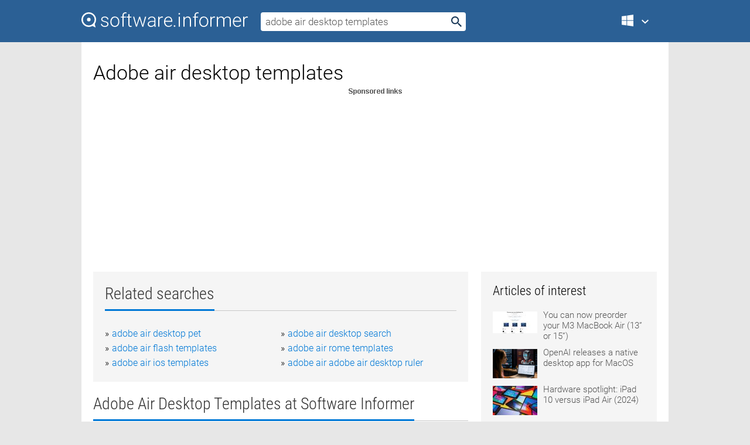

--- FILE ---
content_type: text/html; charset=utf-8
request_url: https://softwaretopic.informer.com/adobe-air-desktop-templates/
body_size: 9388
content:
<!DOCTYPE html>
<html lang="en">
<head>
    <meta charset="UTF-8" />
    <title>Adobe air desktop templates Free Download for Windows</title>
            <meta name="keywords" content="Adobe air desktop templates free Download for Windows, Adobe AIR Launchpad, Oman Air Desktop Schedule, MediaSharingClient AIR Desktop Metadata" />
                <meta name="description" content="Free download adobe air desktop templates Files at Software Informer. Adobe® AIR® Launchpad preview is a new desktop tool that helps Adobe Flex®..." />
        <meta name="viewport" content="width=device-width, initial-scale=1" />
    <link rel="shortcut icon" href="https://software.informer.com/favicon.ico" type="image/x-icon" />
            <link rel="canonical" href="https://softwaretopic.informer.com/adobe-air-desktop-templates/"/>
        
    <link rel="preconnect" href="//img.informer.com">
    <link rel="dns-prefetch" href="//img.informer.com">
    <link rel="preconnect" href="//i.informer.com">
    <link rel="dns-prefetch" href="//i.informer.com">
        <link rel="preconnect" href="//www.google-analytics.com">
    <link rel="dns-prefetch" href="//www.google-analytics.com">
    <link rel="preconnect" href="//pagead2.googlesyndication.com">
    <link rel="dns-prefetch" href="//pagead2.googlesyndication.com">
        <link rel="preconnect" href="//hits.informer.com">
    <link rel="dns-prefetch" href="//hits.informer.com">
    <link rel="preload" href="https://img.informer.com/style/fonts/roboto2.ttf" as="font" crossorigin="anonymous">
    <link rel="preload" href="https://img.informer.com/style/fonts/roboto3.ttf" as="font" crossorigin="anonymous">
    <link rel="preload" href="https://img.informer.com/style/fonts/roboto5.ttf" as="font" crossorigin="anonymous">
    <link rel="preload" href="https://img.informer.com/style/fonts/roboto6.ttf" as="font" crossorigin="anonymous">
    <link rel="preload" href="https://img.informer.com/style/fonts/roboto7.ttf" as="font" crossorigin="anonymous"> 

    
    <style>@font-face{font-family:Roboto;font-display:swap;font-style:normal;font-weight:300;src:local('Roboto Light'),local('Roboto-Light'),url(https://img.informer.com/style/fonts/roboto2.ttf) format('truetype')}@font-face{font-family:Roboto;font-display:swap;font-style:normal;font-weight:400;src:local('Roboto'),local('Roboto-Regular'),url(https://img.informer.com/style/fonts/roboto3.ttf) format('truetype')}@font-face{font-family:Roboto;font-display:swap;font-style:normal;font-weight:700;src:local('Roboto Bold'),local('Roboto-Bold'),url(https://img.informer.com/style/fonts/roboto5.ttf) format('truetype')}@font-face{font-family:'Roboto Condensed';font-display:swap;font-style:normal;font-weight:300;src:local('Roboto Condensed Light'),local('RobotoCondensed-Light'),url(https://img.informer.com/style/fonts/roboto6.ttf) format('truetype')}@font-face{font-family:'Roboto Condensed';font-display:swap;font-style:normal;font-weight:400;src:local('Roboto Condensed'),local('RobotoCondensed-Regular'),url(https://img.informer.com/style/fonts/roboto7.ttf) format('truetype')}
body,div,h1,h2,h3,img,li,p,span,ul{padding:0;margin:0}h1,h2,h3{font-weight:300}body img{border:none}li,ul{list-style:none}a,body img,input{outline:none}a{text-decoration:none;color:#0078d6}.container,body{width:100%;box-sizing:border-box}body{height:100%;min-height:100%;min-width:990px;position:relative;font:300 16px "Roboto","Segoe Ui","Helvetica","Ubuntu Regular","Arial",sans-serif;background:#e7e7e7}body>.wrapper_content{background:#fff}body>.wrapper_content .container{padding-left:20px;padding-right:20px}.container{max-width:1010px;margin:auto}.wrapper_content{width:1010px;margin:auto}.header{height:72px;width:100%;min-width:970px;box-sizing:border-box;background-color:#2b6095}.logo{display:block;float:left;width:284px;height:26px;margin-top:21px;margin-left:0}.wrapper_search{margin-left:22px;margin-top:16px;position:relative}.header .wrapper_search{float:left}.wrapper_search input[type=text]{font:17px/32px "Roboto","Segoe Ui","Helvetica","Ubuntu Regular","Arial",sans-serif;border:none;padding:0 46px 0 8px;width:350px;height:32px;color:#5a5a5a!important;display:block;box-sizing:border-box;font-weight:300;margin-top:5px;-o-border-radius:4px;-ms-border-radius:4px;border-radius:4px}.wrapper_search .search_btn{border:none;outline:none;display:block;width:24px;height:24px;position:absolute;top:9px;right:4px;background-color:transparent}.header .right{margin-top:25px;float:right}.wrapper_platform{width:52px;position:relative;float:left;margin-left:28px}.wrapper_platform a:before,.wrapper_platform:before{content:'';display:block;width:24px;height:24px;position:absolute}.wrapper_platform:before{right:0;z-index:5001;top:0}.platform_dropdown a,.wrapper_platform a{position:relative;padding:0 0 0 34px;font-size:18px;color:#39a6ff}.wrapper_platform a:before{left:0;top:-1px}.platform_dropdown,.platforms a.mac:after,.platforms a.windows:after{display:none}.platform_dropdown a{color:#777;display:block;line-height:40px;height:40px;font-size:16px!important}.platform_dropdown a:before{left:12px;top:6px}.header .auth-wrap{position:relative;float:right;margin-left:28px;margin-top:-7px}.header .login_user,.navigation a{display:block;box-sizing:border-box}.header .login_user{overflow:hidden;border-radius:100%;width:36px;height:36px}.header .login_user img{max-width:100%;max-height:100%;border-radius:100%;box-sizing:border-box;width:36px;height:36px}.navigation a{color:#fff;width:100%;height:100%;padding-left:68px;font-size:18px;line-height:40px;position:relative}.navigation a:before,.platforms a:before{content:'';display:block;width:20px;height:20px;position:absolute;left:0;top:0}.platforms{margin-bottom:10px;position:absolute;z-index:50;width:100%;overflow:hidden}.platforms a{background-color:#f5f5f5;border-bottom:1px solid #dce1e5;font-size:18px;padding:14px 0 14px 46px;color:#000;line-height:normal;min-height:48px}.platforms a:before{width:24px;height:24px;left:12px;top:11px}.main_container{margin:auto;padding-top:32px;padding-bottom:30px;min-height:834px}@media all and (max-width:1410px){body:before{display:none}.wrapper_search{margin-left:22px}.wrapper_content{margin:auto;width:1002px}.main_container{margin:auto;min-height:1000px}}@media all and (max-width:1250px){.header{min-width:0}.header .right{padding-right:16px}.header .auth-wrap{margin-left:16px}.wrapper_search input,.wrapper_search input[type=text]{width:370px}.platforms{width:300px;box-shadow:0 0 9px 0 rgba(110,110,110,.34)}.wrapper_content{width:1002px!important;max-width:100%;margin:0 auto}.navigation a{font-size:0;width:114px;height:auto}.platforms a{font-size:18px;width:100%}.main_container{min-height:0;margin:0 auto}}@media all and (max-width:990px){.wrapper_content{width:100%!important}}.adst3{float:right;width:300px;min-height:600px}.title_block{position:relative;margin-bottom:16px}.title_block .headline{color:#333;border-bottom:1px solid #c7c7c7;font:300 28px "Roboto Condensed","Segoe Ui","Helvetica Neue","Ubuntu","Roboto","Arial","Helvetica",sans-serif}.title_block .headline>span{display:inline-block;position:relative;padding-right:16px;padding-bottom:10px}.title_block .headline>span:before{content:'';display:block;width:100%;height:3px;position:absolute;bottom:-1px;left:0;background-color:#0078d6}.title_block h3,h1{display:inline-block}.stars,h1{overflow:hidden}h1{line-height:45px;white-space:normal;text-overflow:ellipsis;max-width:100%;font-size:34px;margin-top:0}.stars{width:73px;height:12px;margin-bottom:10px;margin-top:4px}.adst3{padding:0;margin:0 0 20px 22px}.top_b{width:100%;margin-bottom:20px;max-height:100px}.wrapper_cnt{width:640px;float:left;margin-bottom:40px}@media all and (max-width:600px){.title_block .headline{font-size:18px;font-weight:400}.title_block .headline>span:before{height:2px}}.title_block h3{font-size:26px}.title_block span{font-size:26px}.rprog_rvw{padding:5px 0 0 46px;font-size:14px}.icon32{float:left;width:32px;height:32px;margin:0 10px 10px 0}.ttl1{margin:0;overflow:hidden;font-size:30px;font-weight:100}.ttl{font:200 22px "Roboto Condensed","Segoe Ui","Helvetica Neue","Ubuntu","Roboto","Arial","Helvetica",sans-serif;padding:20px 0;clear:left}.ttl3{font:300 22px "Roboto Condensed","Segoe Ui","Helvetica Neue","Ubuntu","Roboto","Arial","Helvetica",sans-serif;padding:8px;text-align:center;background-color:#f0f0f0;margin-bottom:20px}.tbl_ttl span{padding-right:15px;color:#ababab;white-space:nowrap}.tbl_ttl span:first-child{white-space:normal}.sub{padding:20px 0}.spnsrd{width:91px;height:13px;display:block;margin:auto;background:url(https://img.informer.com/images/v2/term.png) 0 -130px no-repeat}.tbl_ttl span.stars{display:inline-block;height:11px;width:67px;background:url(https://img.informer.com/images/v2/term.png) no-repeat;padding:0;margin:0 4px 0 0}.tbl_ttl span.stars5{background-position:0 0}.tbl_ttl span.developer{width:11px;background:url(https://img.informer.com/images/v2/term.png) no-repeat -79px -92px}.tbl_ttl span.developer,.tbl_ttl span.license,.tbl_ttl span.user{display:inline-block;height:11px;padding:0}.tbl_ttl span.user{background:url(https://img.informer.com/images/v2/term.png) no-repeat -82px -66px;width:9px}.tbl_ttl span.license{width:10px;background:url(https://img.informer.com/images/v2/term.png) no-repeat -81px -14px}.rltdsrch ul{line-height:1.6;padding-top:10px}.rltdsrch ul li{display:inline-block;width:46%;margin-right:20px;list-style-type:none;white-space:nowrap}.rltdsrch li:before{content:"»";margin-right:5px}.rltdsrch a{text-decoration:none}.search_item{padding:0 0 5px;margin:15px 0 0;clear:both;border-bottom:1px solid #d0d0d0}.search_item:after{display:block;content:'';clear:both}.search_item:last-child{border-bottom:none}.search_item:last-child:after{padding-bottom:10px!important}.pr_info{float:left;max-width:71%}.pr_title{display:inline-block;max-width:440px;position:relative;white-space:nowrap}.pr_title a{font-size:24px;font-weight:100;line-height:32px;display:block;float:left;padding:0;white-space:pre-line}.search_item .pr_dnld{position:relative;width:130px;float:right;margin:10px 0 10px 10px}.prterm_info_a{position:relative;top:0;display:block;width:90px;text-align:center;color:#fff;background-color:#7fba00;font-size:18px;line-height:41px;height:40px;padding:0 20px;-o-border-radius:5px;-ms-border-radius:5px;border-radius:5px}.prog_text_full{font-size:14px;color:#828282}.prog_text_full span{font-weight:400;display:inline-block;background:#ececec;color:#333}.prog_text_full:before{content:'... '}.prog_text_full:after{content:'...'}.pr_icon,.rprog .pr_dnld{float:left;position:relative}.rprog .pr_dnld{float:right;margin-left:4%;margin-right:0;margin-top:0;min-width:91px}.program_item{margin-bottom:20px}.btn_dnld{color:#fff;background-color:#689f38;font-size:14px;line-height:25px;padding:0 32px 0 7px;position:relative;display:block;border-radius:5px;font-weight:400}.btn_dnld:before{content:'';display:block;position:absolute;top:5px;right:8px;width:15px;height:15px}p{margin-bottom:5px}.user_rate{float:left;width:75px;text-align:center;color:#ababab;font-size:14px;margin-top:5px;margin-left:35px}.set_pr_rate{line-height:1;position:relative}.set_pr_rate span{position:absolute;left:75px}.set_pr_rate div{background:url(https://img.informer.com/images/v2/rate.png) 0 0 no-repeat;height:11px;width:67px;display:inline-block;margin-bottom:2px}div.erate5{background-position:0 -217px}.articl img{float:left;margin:3px 10px 10px 0;max-width:76px}.articl div{clear:left;margin-top:0;overflow:hidden}.articl a,.srch_most a{color:#555}.articl div a{padding-bottom:10px;display:block;font-size:15px}.srch_most{line-height:1.5}.srch_most span.srchmost{display:block;height:22px;margin-bottom:14px;width:100%}.block{background:#f5f5f5;padding:20px;margin:0 0 20px}body>.wrapper_content{overflow-x:hidden}.wrapper_platform>a{color:transparent;width:18px;display:inline-block}.menu_button,.search_button{position:absolute;top:50%;margin-top:-16px;padding:5px;width:22px;height:22px;z-index:650;display:none;font-size:0}.menu_button{background:url(//img.informer.com/images/v2/menu_sprite.png) no-repeat -22px -74px;left:10px}.search_button{right:10px}@media all and (max-width:1250px) and (min-width:997px){.header{z-index:100}.navigation a{font-size:15px;width:auto}.navigation>a{font-size:0}.platforms{box-shadow:none}}@media all and (max-width:1027px){body{min-width:320px}}@media only screen and (max-width:996px){.adapt3 .logo img,.header .right,.header .wrapper_search{display:none}.menu_button,.search_button{display:block}.header{background-color:#003a68;height:56px;position:relative}.logo{display:block;position:absolute;margin:17px 0 0 -109px;left:50%;right:0;height:20px;width:218px}.adapt3 .logo .logo_m{height:56px;margin-top:-18px}header .right_overlay{display:none;position:fixed;margin-left:246px;top:0;bottom:0;width:1000px;background-color:rgba(0,0,0,.7);z-index:1000}.navigation a{font-size:15px;width:auto;color:#333}.platforms{width:100%;box-shadow:none}.header .auth-wrap{float:none;margin:0;background-color:#003a68;height:56px;padding:10px 18px;box-sizing:border-box}.header .login_user{float:left;margin-right:10px}.wrapper_platform{position:absolute;top:178px;margin:0;left:0;right:0;float:none;width:auto}.wrapper_platform.for_mobiles .platform_dropdown{display:block!important;width:100%;position:absolute;top:-122px;left:0;z-index:5000;box-sizing:border-box}.wrapper_platform.for_mobiles .windows:first-child{display:none}.platforms a,.wrapper_platform a,.wrapper_platform>a{font-size:16px!important;line-height:inherit;height:auto;color:#333;padding:10px 18px 10px 72px;display:block;text-decoration:none;min-height:0;background-color:#fff}.platforms a{border-bottom:none}.navigation a:before,.platforms a:before{content:'';display:block;width:24px;height:24px;position:absolute;left:18px;top:50%;margin-top:-12px}.wrapper_platform:before{display:none}.wrapper_platform a:before{left:18px;top:50%;margin-top:-12px}.wrapper_content{width:100%;margin:0}.container{max-width:none}.main_container{padding:20px 15px}.wrapper_cnt.wrapper_cnt{width:100%;float:none}body.adapt3 .adst3{padding:0;width:100%;min-height:inherit;margin:auto auto 35px}}@media all and (max-width:600px){.aa-300{width:100%;max-height:250px}.main_container{padding:10px}h1{font-size:18px;line-height:24px;font-weight:400}}@media only screen and (max-width:424px){.logo{width:194px;margin:19px 0 0 -97px}.adapt3 .logo .logo_m{margin-top:-20px}}</style></head>
<body class="adapt3 main3">

<header>
<div class="header" id="top">
    <div class="wrapper_content">
        <a href="javascript:void(0)" class="menu_button">Menu</a>
        <a href="https://softwaretopic.informer.com/" class="logo"
            title="Software downloads and reviews">
            <img src="https://img.informer.com/images/v3/logo_si_white.svg" alt="Software Informer"/>
            <div class="logo_m"></div>
        </a>
        <div class="wrapper_search">
                        <form onsubmit="if(this.search.value==='adobe air desktop templates' || this.search.value.replace(/\s/g, '')==='')
                {alert('Please type in your search query');return false;}
                this.go.disabled=true; this.go.className='search_btn search_btn2';" id="search_form"
                action="https://software.informer.com/search/" method="get" accept-charset="utf-8" class="searchform">
                <input type="text" name="search" size="18" maxlength="256" id="search_inp"
                        onfocus="this.setAttribute('autocomplete','off');if(this.value=='adobe air desktop templates')
                        {this.value=''; this.style.color='#000'}"
                        onblur="if(this.value==='') {this.value='adobe air desktop templates'; this.style.color='#999';}"
                        onkeyup="ajax_showOptions(this,'',event);"
                        style="color:#999"
                        value="adobe air desktop templates" />
                <input type="submit" class="search_btn" name="go" value="&nbsp;" id="go"/>
            </form>
        </div>
        <div class="right">
            <div class="wrapper_platform navigation for_mobiles" onclick="show_cat()">
                <a href="javascript:void(0);" class="windows">Windows</a>
                <div class="platform_dropdown platforms" style="display:none;">
                <nav>
                    <a href="https://macdownload.informer.com/" class="mac">Mac</a>
                    <a href="https://software.informer.com/" class="windows">Windows</a>
                </nav>
                </div>
            </div>
            <div id="auth-block" class="auth-wrap"></div>
        </div>

        <a href="javascript:void(0);" onclick="wrpr_search()" class="search_button">Search</a>
    </div>
</div>

<div class="right_overlay" onclick="um_hide()"></div>

</header>


<div class="wrapper_content with_line">
    <div class="container main_container">

                <script>
            var img = new Image(1,1);
            img.src = "https://softwaretopic.informer.com/ajax/log_hit2.php?f=&r=" + Math.round(100000 * Math.random());
        </script>
        
        <div class="ttl1">
    <h1 class="h1">Adobe air desktop templates</h1>
</div>

    <span class="spnsrd"></span>
<div class="top_b">
    <script async src="//pagead2.googlesyndication.com/pagead/js/adsbygoogle.js"></script>
<!-- Softwaretopic / Leaderboard (970x90) ATF -->
<ins class="adsbygoogle"
    style="display:block"
    data-ad-client="ca-pub-4821006852914359"
    data-ad-slot="5514242228"
    data-ad-format="auto"
    ></ins>
<script>
 (adsbygoogle = window.adsbygoogle || []).push({});
</script>
</div>

<div class="wrapper_cnt">
        <div class="rltdsrch block a_black">
        <div class="title_block">
            <div class="headline"><div><h3>Related searches</h3></div></div>
        </div>
        <ul>
                            <li><a href="/adobe-air-desktop-pet/">adobe air desktop pet</a></li>
                            <li><a href="/adobe-air-desktop-search/">adobe air desktop search</a></li>
                            <li><a href="/adobe-air-flash-templates/">adobe air flash templates</a></li>
                            <li><a href="/adobe-air-rome-templates/">adobe air rome templates</a></li>
                            <li><a href="/adobe-air-ios-templates/">adobe air ios templates</a></li>
                            <li><a href="/adobe-air-adobe-air-desktop-ruler/">adobe air adobe air desktop ruler</a></li>
                    </ul>
    </div>
    
    <div class="title_block">
        <div class="headline"><div><h3>Adobe Air Desktop Templates</h3> at Software Informer</div></div>
    </div>
    <div id="search_r">
            <!-- search_rn -->
                    <div class="search_item">
                <div class="pr_icon">
                                            <img src="https://img.informer.com/icons/png/32/3314/3314224.png" class="icon32" alt="Adobe AIR Launchpad"/>
                                    </div>
                <div class="pr_info">
                    <div class="pr_title">
                        <a href="https://adobe-air-launchpad.software.informer.com/" title="Adobe AIR Launchpad 3.0.1">Adobe AIR Launchpad 3.0.1</a>
                                                    <span class="free">Free</span>
                                            </div>
                    <p class="prog_text">Is a new desktop tool that helps Adobe Flex developers.</p>
                    <p class="prog_text_full"><span>Adobe</span>® <span>AIR</span>® Launchpad preview is a new <span>desktop</span> tool ...  on <span>Adobe</span> <span>AIR</span>. Simply run <span>Adobe</span> <span>AIR</span> Launchpad </p>                </div>
                    <div class="user_rate">
                        <div class="set_pr_rate">
                            <div class="erate5" title="2 votes"></div><span>2</span>
                                                    </div>
                    </div>
                                    <div class="pr_dnld">
                        <a target="_blank" class="prterm_info_a" href="https://adobe-air-launchpad.software.informer.com/">Download</a>
                    </div>
                
            </div>
            </div>
            <span class="spnsrd"></span>
        <div class="aa-300" style="margin: 0 0 25px 0; padding: 0; text-align: center;">
        <script async src="//pagead2.googlesyndication.com/pagead/js/adsbygoogle.js"></script>
<!-- Softwaretopic / Leaderboard #2 (468x60) ATF -->
<ins class="adsbygoogle"
    style="display:block"
    data-ad-client="ca-pub-4821006852914359"
    data-ad-slot="8247382627"
    data-ad-format="auto"
    ></ins>
<script>
    (adsbygoogle = window.adsbygoogle || []).push({});
</script>
    </div>

    <div class="tbl_ttl clearfix">
            <!-- search_rn -->
        			<div class="program_item">
							<img src="https://img.informer.com/images/default_icon/default_32_2.png" class="icon32" alt="Oman Air Desktop Schedule"/>
			
			<div class="rprog">
				<h2 class="rprog">
					<a href="https://oman-air-desktop-schedule.software.informer.com/" title="Oman Air Desktop Schedule 1.1">Oman Air Desktop Schedule 1.1</a>
				</h2>
									<div class="pr_dnld">
						<a target="_blank" class="btn_dnld" href="https://oman-air-desktop-schedule.software.informer.com/">Download</a>
					</div>
							</div>
			<div class="rprog_rvw">
													<span><span class="developer"></span>&nbsp;OmanAir</span>
													<span><span class="user"></span>&nbsp;13</span>
				
									<span><span class="license"></span>&nbsp;Freeware</span>
											</div>
			<div style="padding:5px 0 5px 46px;">Fare enquiries, seat availability, booking status in your finger tips.</div>
           </div>
        			<div class="program_item">
							<img src="https://img.informer.com/images/default_icon/default_32_5.png" class="icon32" alt="MediaSharingClient AIR -- Desktop Metadata Browser"/>
			
			<div class="rprog">
				<h2 class="rprog">
					<a href="https://mediasharingclient-air-desktop-metadata.software.informer.com/" title="MediaSharingClient AIR -- Desktop Metadata Browser ">MediaSharingClient AIR -- Desktop Metadata Browser </a>
				</h2>
									<div class="pr_dnld">
						<a target="_blank" class="btn_dnld" href="https://mediasharingclient-air-desktop-metadata.software.informer.com/">Download</a>
					</div>
							</div>
			<div class="rprog_rvw">
													<span><span class="developer"></span>&nbsp;MicroStrategy 101, Senthil Raj</span>
								
									<span><span class="license"></span>&nbsp;Freeware</span>
											</div>
			<div style="padding:5px 0 5px 46px;">Metadata Browser is an application designed in order to experiment and learn.</div>
           </div>
            </div>            <div style="padding:0 0 20px 46px;">
            <a href="#nonreviewed">See non-reviewed adobe air desktop templates software</a>
        </div>
        <div class="space2"> </div>

    <div class="ttl3">
        More Adobe Air Desktop Templates    </div>
    <div class="space2"> </div>

    <div class="title_block">
        <div class="headline"><div>Adobe Air Desktop Templates in introduction</div></div>
    </div>
        <div class="tbl_ttl clearfix">
            <!-- search_rn -->
        			<div class="program_item">
							<img src="https://img.informer.com/icons/png/32/1287/1287787.png" class="icon32" alt="Facebook for Adobe AIR"/>
			
			<div class="rprog">
				<h2 class="rprog">
					<a href="https://facebook-for-adobe-air.software.informer.com/" title="Facebook for Adobe AIR 0.91">Facebook for Adobe AIR 0.91</a>
				</h2>
									<div class="pr_dnld">
						<a target="_blank" class="btn_dnld" href="https://facebook-for-adobe-air.software.informer.com/">Download</a>
					</div>
							</div>
			<div class="rprog_rvw">
									<span>
						<span title="3.5" class="stars stars4"></span> 42					</span>
													<span><span class="developer"></span>&nbsp;Facebook, Inc.</span>
													<span><span class="user"></span>&nbsp;210</span>
				
									<span><span class="license"></span>&nbsp;Freeware</span>
											</div>
			<div style="padding:5px 0 5px 46px;">Facebook for Adobe AIR is an application that runs on your desktop.</div>
           </div>
        			<div class="program_item">
							<img src="https://img.informer.com/images/default_icon/default_32_4.png" class="icon32" alt="Adobe® Connect™ Desktop"/>
			
			<div class="rprog">
				<h2 class="rprog">
					<a href="https://adobe-connect-desktop.software.informer.com/" title="Adobe® Connect™ Desktop 1.0.2">Adobe® Connect™ Desktop 1.0.2</a>
				</h2>
									<div class="pr_dnld">
						<a target="_blank" class="btn_dnld" href="https://adobe-connect-desktop.software.informer.com/">Download</a>
					</div>
							</div>
			<div class="rprog_rvw">
									<span>
						<span title="4.3" class="stars stars4"></span> 3					</span>
													<span><span class="developer"></span>&nbsp;Adobe Systems Incorporated</span>
													<span><span class="user"></span>&nbsp;20</span>
				
									<span><span class="license"></span>&nbsp;Freeware</span>
											</div>
			<div style="padding:5px 0 5px 46px;">Helps meeting hosts quickly manage and edit their meeting from their desktop.</div>
           </div>
        			<div class="program_item">
							<img src="https://img.informer.com/icons/png/32/2540/2540424.png" class="icon32" alt="Adobe Captivate Reviewer"/>
			
			<div class="rprog">
				<h2 class="rprog">
					<a href="https://adobe-captivate-reviewer.software.informer.com/" title="Adobe Captivate Reviewer 2.5">Adobe Captivate Reviewer 2.5</a>
				</h2>
									<div class="pr_dnld">
						<a target="_blank" class="btn_dnld" href="https://adobe-captivate-reviewer.software.informer.com/">Download</a>
					</div>
							</div>
			<div class="rprog_rvw">
									<span>
						<span title="3.9" class="stars stars4"></span> 8					</span>
													<span><span class="developer"></span>&nbsp;Adobe Systems Incorporated</span>
													<span><span class="user"></span>&nbsp;4,530</span>
				
									<span><span class="license"></span>&nbsp;Freeware</span>
											</div>
			<div style="padding:5px 0 5px 46px;">Adobe Captivate Reviewer is an Adobe AIR application.</div>
           </div>
        			<div class="program_item">
							<img src="https://img.informer.com/icons/png/32/599/599546.png" class="icon32" alt="Adobe World Weather"/>
			
			<div class="rprog">
				<h2 class="rprog">
					<a href="https://adobe-world-weather.software.informer.com/" title="Adobe World Weather 1.0.1">Adobe World Weather 1.0.1</a>
				</h2>
									<div class="pr_dnld">
						<a target="_blank" class="btn_dnld" href="https://adobe-world-weather.software.informer.com/">Download</a>
					</div>
							</div>
			<div class="rprog_rvw">
													<span><span class="developer"></span>&nbsp;Adobe Systems Incorporated</span>
													<span><span class="user"></span>&nbsp;1</span>
				
									<span><span class="license"></span>&nbsp;Freeware</span>
											</div>
			<div style="padding:5px 0 5px 46px;">Adobe World Weather gathers data from sites around the world.</div>
           </div>
            </div>
            <div class="title_block">
            <div class="headline"><div>Additional titles, containing adobe air desktop templates</div></div>
        </div>
        <div class="tbl_ttl clearfix">
            <!-- search_rn -->
        			<div class="program_item">
							<img src="https://img.informer.com/images/default_icon/default_32_3.png" class="icon32" alt="Sideline"/>
			
			<div class="rprog">
				<h2 class="rprog">
					<a href="https://sideline1.software.informer.com/" title="Sideline 1.0">Sideline 1.0</a>
				</h2>
									<div class="pr_dnld">
						<a target="_blank" class="btn_dnld" href="https://sideline1.software.informer.com/">Download</a>
					</div>
							</div>
			<div class="rprog_rvw">
									<span>
						<span title="5" class="stars stars5"></span> 1					</span>
													<span><span class="developer"></span>&nbsp;Yahoo!</span>
													<span><span class="user"></span>&nbsp;8</span>
				
									<span><span class="license"></span>&nbsp;Freeware</span>
											</div>
			<div style="padding:5px 0 5px 46px;">Adobe AIR desktop application built with the Yahoo! User Interface Library.</div>
           </div>
        			<div class="program_item">
							<img src="https://img.informer.com/icons/png/32/331/331332.png" class="icon32" alt="Desktop Color Finder"/>
			
			<div class="rprog">
				<h2 class="rprog">
					<a href="https://desktop-color-finder.software.informer.com/" title="Desktop Color Finder 1.0">Desktop Color Finder 1.0</a>
				</h2>
									<div class="pr_dnld">
						<a target="_blank" class="btn_dnld" href="https://desktop-color-finder.software.informer.com/">Download</a>
					</div>
							</div>
			<div class="rprog_rvw">
													<span><span class="developer"></span>&nbsp;CHROMAom</span>
													<span><span class="user"></span>&nbsp;3</span>
				
									<span><span class="license"></span>&nbsp;Freeware</span>
											</div>
			<div style="padding:5px 0 5px 46px;">Desktop Color Search is an Adobe AIR app that runs on your desktop.</div>
           </div>
        			<div class="program_item">
							<img src="https://img.informer.com/icons/png/32/17/17173.png" class="icon32" alt="Finetune Desktop"/>
			
			<div class="rprog">
				<h2 class="rprog">
					<a href="https://finetune-desktop.informer.com/" title="Finetune Desktop 1.0.8">Finetune Desktop 1.0.8</a>
				</h2>
									<div class="pr_dnld">
						<a target="_blank" class="btn_dnld" href="https://finetune-desktop.informer.com/">Download</a>
					</div>
							</div>
			<div class="rprog_rvw">
									<span>
						<span title="4.7" class="stars stars5"></span> 3					</span>
													<span><span class="developer"></span>&nbsp;finetune.com</span>
													<span><span class="user"></span>&nbsp;57</span>
				
									<span><span class="license"></span>&nbsp;Freeware</span>
											</div>
			<div style="padding:5px 0 5px 46px;">Finetune Desktop is a music finder built on Adobe Air.</div>
           </div>
        			<div class="program_item">
							<img src="https://img.informer.com/icons/png/32/635/635559.png" class="icon32" alt="Tweetr"/>
			
			<div class="rprog">
				<h2 class="rprog">
					<a href="https://tweetr.informer.com/" title="Tweetr 3.4">Tweetr 3.4</a>
				</h2>
									<div class="pr_dnld">
						<a target="_blank" class="btn_dnld" href="https://tweetr.informer.com/">Download</a>
					</div>
							</div>
			<div class="rprog_rvw">
													<span><span class="developer"></span>&nbsp;John Ballinger</span>
													<span><span class="user"></span>&nbsp;5</span>
				
									<span><span class="license"></span>&nbsp;Freeware</span>
											</div>
			<div style="padding:5px 0 5px 46px;">Tweetr is a Twitter desktop client based on Adobe AIR.</div>
           </div>
        			<div class="program_item">
							<img src="https://img.informer.com/icons/png/32/3599/3599949.png" class="icon32" alt="OrbitZoom"/>
			
			<div class="rprog">
				<h2 class="rprog">
					<a href="https://orbitzoom.software.informer.com/" title="OrbitZoom 1.3">OrbitZoom 1.3</a>
				</h2>
									<div class="pr_dnld">
						<a target="_blank" class="btn_dnld" href="https://orbitzoom.software.informer.com/">Download</a>
					</div>
							</div>
			<div class="rprog_rvw">
													<span><span class="developer"></span>&nbsp;Orbitzoom</span>
													<span><span class="user"></span>&nbsp;7</span>
				
									<span><span class="license"></span>&nbsp;Freeware</span>
											</div>
			<div style="padding:5px 0 5px 46px;">OrbitZoom is a free desktop picture viewer that uses Adobe AIR.</div>
           </div>
        			<div class="program_item">
							<img src="https://img.informer.com/icons/png/32/900/900644.png" class="icon32" alt="Scoop"/>
			
			<div class="rprog">
				<h2 class="rprog">
					<a href="https://scoop1.software.informer.com/" title="Scoop 0.33">Scoop 0.33</a>
				</h2>
									<div class="pr_dnld">
						<a target="_blank" class="btn_dnld" href="https://scoop1.software.informer.com/">Download</a>
					</div>
							</div>
			<div class="rprog_rvw">
													<span><span class="developer"></span>&nbsp;scoop.uk.com</span>
								
									<span><span class="license"></span>&nbsp;Freeware</span>
											</div>
			<div style="padding:5px 0 5px 46px;">Scoop is a desktop RSS reader built using the Adobe AIR framework.</div>
           </div>
        			<div class="program_item">
							<img src="https://img.informer.com/icons/png/32/1269/1269621.png" class="icon32" alt="Piwik Connector"/>
			
			<div class="rprog">
				<h2 class="rprog">
					<a href="https://piwik-connector.software.informer.com/" title="Piwik Connector 0.2">Piwik Connector 0.2</a>
				</h2>
									<div class="pr_dnld">
						<a target="_blank" class="btn_dnld" href="https://piwik-connector.software.informer.com/">Download</a>
					</div>
							</div>
			<div class="rprog_rvw">
													<span><span class="developer"></span>&nbsp;Tino Goetz</span>
													<span><span class="user"></span>&nbsp;1</span>
				
									<span><span class="license"></span>&nbsp;Freeware</span>
											</div>
			<div style="padding:5px 0 5px 46px;">The Piwik Connector is a desktop application based on adobe air.</div>
           </div>
        			<div class="program_item">
							<img src="https://img.informer.com/images/default_icon/default_32_2.png" class="icon32" alt="PLi® DM500 WikiPedia"/>
			
			<div class="rprog">
				<h2 class="rprog">
					<a href="https://pli-dm500-wikipedia1.software.informer.com/" title="PLi® DM500 WikiPedia 1.0">PLi® DM500 WikiPedia 1.0</a>
				</h2>
									<div class="pr_dnld">
						<a target="_blank" class="btn_dnld" href="https://pli-dm500-wikipedia1.software.informer.com/">Download</a>
					</div>
							</div>
			<div class="rprog_rvw">
													<span><span class="developer"></span>&nbsp;Maldivian Digital</span>
								
									<span><span class="license"></span>&nbsp;Freeware</span>
											</div>
			<div style="padding:5px 0 5px 46px;">This is a desktop application written in Adobe AIR for DM500 users.</div>
           </div>
            </div>    
            <div class="title_block" id="nonreviewed">
            <div class="headline"><div>Non-reviewed</div></div>
        </div>
        <div class="tbl_ttl clearfix">
            <!-- search_rn -->
        			<div class="program_item">
							<img src="https://img.informer.com/images/default_icon/default_32_5.png" class="icon32" alt="Adobe AIR - Downloading and installing the Adobe AIR SDK - Video đã phát trên - VTV.VN"/>
			
			<div class="rprog">
				<h2 class="rprog">
					<a href="https://adobe-air-downloading-and-installing-the.software.informer.com/" title="Adobe AIR - Downloading and installing the Adobe AIR SDK - Video đã phát trên - VTV.VN ">Adobe AIR - Downloading and installing the Adobe AIR SDK - Video đã phát trên - VTV.VN </a>
				</h2>
									<div class="pr_dnld">
						<a target="_blank" class="btn_dnld" href="https://adobe-air-downloading-and-installing-the.software.informer.com/">Download</a>
					</div>
							</div>
			<div class="rprog_rvw">
													<span><span class="developer"></span>&nbsp;http://3d-computer-animation.wikia.com/wiki/Fighting_Trouble/</span>
													<span><span class="user"></span>&nbsp;1</span>
				
											</div>
			
           </div>
        			<div class="program_item">
							<img src="https://img.informer.com/images/default_icon/default_32_0.png" class="icon32" alt="Adobe AIR Tutorial - Installing Adobe AIR SDK - Video đã phát trên - VTV.VN"/>
			
			<div class="rprog">
				<h2 class="rprog">
					<a href="https://adobe-air-tutorial-installing-adobe-air.software.informer.com/" title="Adobe AIR Tutorial - Installing Adobe AIR SDK - Video đã phát trên - VTV.VN ">Adobe AIR Tutorial - Installing Adobe AIR SDK - Video đã phát trên - VTV.VN </a>
				</h2>
									<div class="pr_dnld">
						<a target="_blank" class="btn_dnld" href="https://adobe-air-tutorial-installing-adobe-air.software.informer.com/">Download</a>
					</div>
							</div>
			<div class="rprog_rvw">
													<span><span class="developer"></span>&nbsp;http://3d-computer-animation.wikia.com/wiki/28_Hotel_Rooms/</span>
													<span><span class="user"></span>&nbsp;2</span>
				
											</div>
			
           </div>
        			<div class="program_item">
							<img src="https://img.informer.com/images/default_icon/default_32_0.png" class="icon32" alt="Adobe RoboTalk is distributed as freeware and targeting the Adobe Acrobat Reader Adobe Flash Player Adobe AIR and Adobe Shockwave Player. - Video đã phát trên - VTV.VN"/>
			
			<div class="rprog">
				<h2 class="rprog">
					<a href="https://adobe-robotalk-is-distributed-as-freewar.software.informer.com/" title="Adobe RoboTalk is distributed as freeware and targeting the Adobe Acrobat Reader Adobe Flash Player Adobe AIR and Adobe Shockwave Player. - Video đã phát trên - VTV.VN ">Adobe RoboTalk is distributed as freeware and targeting the Adobe Acrobat Reader Adobe Flash Player Adobe AIR and Adobe Shockwave Player. - Video đã phát trên - VTV.VN </a>
				</h2>
									<div class="pr_dnld">
						<a target="_blank" class="btn_dnld" href="https://adobe-robotalk-is-distributed-as-freewar.software.informer.com/">Download</a>
					</div>
							</div>
			<div class="rprog_rvw">
													<span><span class="developer"></span>&nbsp;http://movies.wikia.com/wiki/Big_Brother_Trouble/</span>
													<span><span class="user"></span>&nbsp;1</span>
				
											</div>
			
           </div>
            </div>    
</div>

                <div class="adst3">
                            <div class="articl block">
    <div class="ttl sub" style="padding-top:0;">
       Articles of interest
    </div>
        <div>
        <a href="https://software.informer.com/Stories/you-can-now-preorder-your-m3-macbook-air-13-or-15.html">
            <img src="https://img.informer.com/articles_uploads/4/4880/thumb/You%20can%20now%20preorder%20MacBook%20Air%20with%20M3%20chip-76x.jpg" alt="You can now preorder your M3 MacBook Air (13” or 15”)" width="76">
            <span>You can now preorder your M3 MacBook Air (13” or 15”)</span>
        </a>
    </div>
        <div>
        <a href="https://software.informer.com/Stories/openai-releases-a-native-desktop-app-for-macos.html">
            <img src="https://img.informer.com/articles_uploads/4/4905/thumb/OpenAI%20releases%20ChatGPT%20app%20for%20MacOS-76x.png" alt="OpenAI releases a native desktop app for MacOS" width="76">
            <span>OpenAI releases a native desktop app for MacOS</span>
        </a>
    </div>
        <div>
        <a href="https://software.informer.com/Stories/hardware-spotlight-ipad-10-versus-ipad-air-2024.html">
            <img src="https://img.informer.com/articles_uploads/4/4907/thumb/Hardware%20spotlight%20-%20iPad%2010%20versus%20iPad%20Air%202024-76x.jpg" alt="Hardware spotlight: iPad 10 versus iPad Air (2024)" width="76">
            <span>Hardware spotlight: iPad 10 versus iPad Air (2024)</span>
        </a>
    </div>
        <div>
        <a href="https://software.informer.com/Stories/buy-a-mac-deals-on-airs-pros-imacs-and-minis-aug-2024.html">
            <img src="https://img.informer.com/articles_uploads/4/4923/thumb/Best%20deals%20on%20MacBooks%20and%20Mac%20desktops%20in%20August%202024-76x.png" alt="Buy a Mac: deals on Airs, Pros, iMacs, and Minis (Aug 2024)" width="76">
            <span>Buy a Mac: deals on Airs, Pros, iMacs, and Minis (Aug 2024)</span>
        </a>
    </div>
        <div>
        <a href="https://software.informer.com/Stories/adobe-releases-firefly-video-model-in-public-beta.html">
            <img src="https://img.informer.com/articles_uploads/5/5005/thumb/Adobe%20Firefly%20Video%20Model%20released%20in%20beta-76x.jpg" alt="Adobe releases Firefly Video Model in public beta" width="76">
            <span>Adobe releases Firefly Video Model in public beta</span>
        </a>
    </div>
        <div class="clear"></div>
    <a class="all" href="https://software.informer.com/Stories/"><i>›</i> All articles</a>
</div>                                        
<div class="srch_most block" id="most_recent">
    <span class="clmn_h srchmost"></span>
    <div><span>&raquo;</span>&nbsp;<a href="https://softwaretopic.informer.com/flv-audio-extractor-news/">flv audio extractor news</a>
</div><div><span>&raquo;</span>&nbsp;<a href="https://softwaretopic.informer.com/component-gzip-for-delphi-5/">component gzip for delphi 5</a>
</div><div><span>&raquo;</span>&nbsp;<a href="https://softwaretopic.informer.com/true-caller-for-computers/">true caller for computers</a>
</div><div><span>&raquo;</span>&nbsp;<a href="https://softwaretopic.informer.com/minecraft-children-blocker/">minecraft children blocker</a>
</div><div><span>&raquo;</span>&nbsp;<a href="https://softwaretopic.informer.com/font-file-info/">font file info</a>
</div><div><span>&raquo;</span>&nbsp;<a href="https://softwaretopic.informer.com/fake-redirect-cs/">fake redirect cs</a>
</div><div><span>&raquo;</span>&nbsp;<a href="https://softwaretopic.informer.com/best-light-music-organizer/">best light music organizer</a>
</div><div><span>&raquo;</span>&nbsp;<a href="https://softwaretopic.informer.com/setting-font-point-blank/">setting font point blank</a>
</div><div><span>&raquo;</span>&nbsp;<a href="https://softwaretopic.informer.com/template-custom-album-photoshop/">template custom album photoshop</a>
</div><div><span>&raquo;</span>&nbsp;<a href="https://softwaretopic.informer.com/fake-e-tickets-template/">fake e tickets template</a>
</div><div><span>&raquo;</span>&nbsp;<a href="https://softwaretopic.informer.com/free-noise-meter-software-for-pc/">free noise meter software for pc</a>
</div><div><span>&raquo;</span>&nbsp;<a href="https://softwaretopic.informer.com/dairy-one-lost-password/">dairy one lost password</a>
</div></div>                        <div class="dnld_client">
                <a href="https://files.informer.com/siinst.exe"><img src="https://img.informer.com/images/v2/btndownloadsi.png"
                    alt="Download Software Informer Client" width="300" height="118"></a>
            </div>
        </div>
        
    </div>
</div>


<footer id="footer">
        <div class="footer_content">
            <div class="footer_items_wrap">

                <div class="footer_item">
                        <p>About us</p>
                        <ul>
                                <li><a href="https://software.informer.com/about.html">Who we are</a></li>
                                <li><a href="https://news.software.informer.com/">News</a></li>
                                <li><a href="https://software.informer.com/privacy.html">Terms</a></li>
                                <li><a href="https://www.informer.com/privacy-policy/">Privacy policy</a></li>
                                <li><a href="https://www.informer.com/cookie-policy/">Cookie policy</a></li>
                        </ul>
                </div>

                <div class="footer_item footer_item2">
                        <p>Users</p>
                        <ul>
                                <li><a href="https://users.software.informer.com/">Members</a></li>
                                <li><a href="https://software.informer.com/forum/">Forum</a></li>
                                <li><a href="https://software.informer.com/help.html">FAQ</a></li>
                                <li><a href="https://support.informer.com/?start&win">Feedback &amp; support</a></li>
                        </ul>
                </div>

                <div class="footer_item">
                        <p>Developers</p>
                        <ul>
                                <li><a href="https://software.informer.com/advertising.html">Advertising</a></li>
                                <li><a href="https://software.informer.com/partners.php">General information</a></li>
                                <li><a href="https://software.informer.com/partners.php#9">Submit/Update program</a></li>
                                <li><a href="https://software.informer.com/dmca.php">DMCA</a></li>
                        </ul>
                </div>

                <div class="footer_item footer_item2">
                        <p>Software</p>
                        <ul>
                                <li><a href="https://answers.informer.com/">Answers</a></li>
                                <li><a href="https://software.informer.com/software/">Top software</a></li>
                                <li><a href="https://formac.informer.com/">forMac</a></li>
                        </ul>
                </div> 
            </div>

            <div class="copy">
                                <div class="footer_item footer_social">
                    <ul>
                        <li class="fb"><a href="https://www.facebook.com/softwareinformercom/" rel="noopener" target="_blank">FB</a></li>
                        <li class="tw"><a href="https://twitter.com/soft_informer" rel="noopener" target="_blank">Twitter</a></li>
                                            </ul>
                </div>
                
                <div class="copy_text">Copyright &copy; 2026, <a href="https://www.informer.com/">Informer Technologies, Inc.</a></div>
            </div>

        </div>


<script>var design_v4=1</script>

<noscript id="load-styles">
    <link href="https://software.informer.com/style/v3/softwaretopic.min.css" rel="stylesheet" type="text/css"/>
    <link href="https://software.informer.com/style/onexit14.css" rel="stylesheet" type="text/css"/>
</noscript>
<script>var loadStyl=function(){var a=document.getElementById("load-styles"),b=document.createElement("div");b.innerHTML=a.textContent;document.body.appendChild(b);a.parentElement.removeChild(a)},raf=window.requestAnimationFrame||window.mozRequestAnimationFrame||window.webkitRequestAnimationFrame||window.msRequestAnimationFrame;raf?raf(function(){window.setTimeout(loadStyl,0)}):window.addEventListener("load",loadStyl);</script>

<script id="jquery" src="https://i.informer.com/js/jquery.min.js"></script>
<script src="https://i.informer.com/js/jscripts0.js"></script>
<script src="https://i.informer.com/js/adaptive_common2.js"></script>
    <script src="https://softwaretopic.informer.com/js/onexit14.js"></script>

<script async src="https://software.informer.com/js/cache/hilight_software.js?v=1816886805"></script>
    <script>
        var urlid = "";
                    var jsparams = "1,50,649,7241,7256,8708";
            </script>
    <script async src="https://i.informer.com/js/footer5.js"></script>


        <script async src="https://www.googletagmanager.com/gtag/js?id=G-207ENHB31P"></script>
    <script>
        window.dataLayer = window.dataLayer || [];
        function gtag(){dataLayer.push(arguments);}
            gtag('js', new Date());
            gtag('config', 'G-207ENHB31P');
                </script>


</footer>

</body>
</html>


--- FILE ---
content_type: text/html; charset=utf-8
request_url: https://www.google.com/recaptcha/api2/aframe
body_size: 268
content:
<!DOCTYPE HTML><html><head><meta http-equiv="content-type" content="text/html; charset=UTF-8"></head><body><script nonce="CfUG_nv1_mPPQhLI2LUOZQ">/** Anti-fraud and anti-abuse applications only. See google.com/recaptcha */ try{var clients={'sodar':'https://pagead2.googlesyndication.com/pagead/sodar?'};window.addEventListener("message",function(a){try{if(a.source===window.parent){var b=JSON.parse(a.data);var c=clients[b['id']];if(c){var d=document.createElement('img');d.src=c+b['params']+'&rc='+(localStorage.getItem("rc::a")?sessionStorage.getItem("rc::b"):"");window.document.body.appendChild(d);sessionStorage.setItem("rc::e",parseInt(sessionStorage.getItem("rc::e")||0)+1);localStorage.setItem("rc::h",'1769012751594');}}}catch(b){}});window.parent.postMessage("_grecaptcha_ready", "*");}catch(b){}</script></body></html>